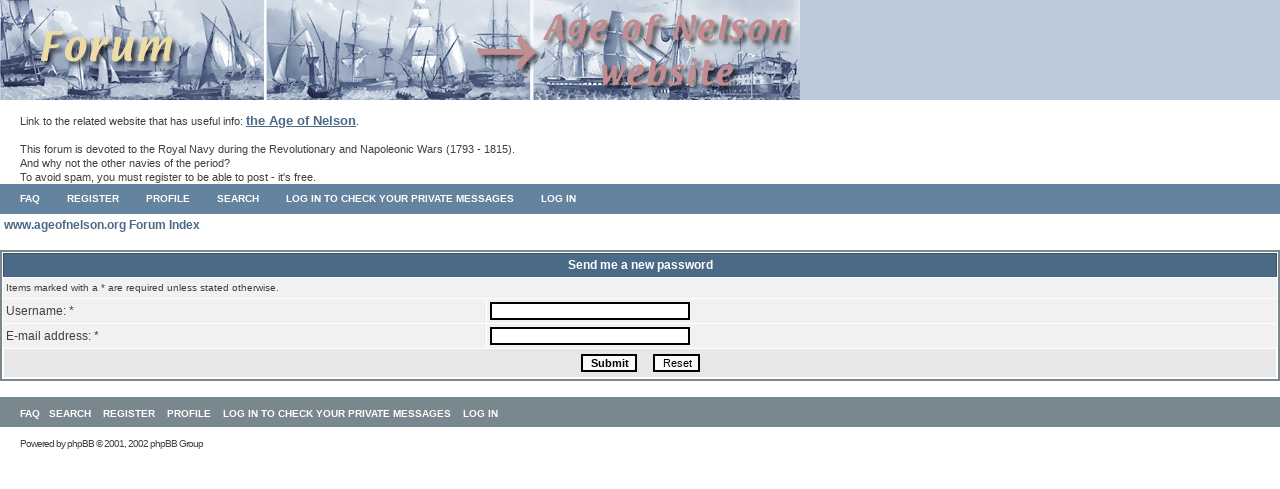

--- FILE ---
content_type: text/html
request_url: http://ageofnelson.org/forum/profile.php?mode=sendpassword&sid=d73329b745157a49fcf79b5b20477ca9
body_size: 2320
content:
<!DOCTYPE HTML PUBLIC "-//W3C//DTD HTML 4.01 Transitional//EN">
<html dir="ltr">
<head>
<meta http-equiv="Content-Type" content="text/html; charset=iso-8859-1">
<meta http-equiv="Content-Style-Type" content="text/css">

<link rel="top" href="./index.php?sid=c85ed97e5cc4e9b109f34a2ed2f835fa" title="www.ageofnelson.org Forum Index" />
<link rel="search" href="./search.php?sid=c85ed97e5cc4e9b109f34a2ed2f835fa" title="Search" />
<link rel="help" href="./faq.php?sid=c85ed97e5cc4e9b109f34a2ed2f835fa" title="FAQ" />
<link rel="author" href="./memberlist.php?sid=c85ed97e5cc4e9b109f34a2ed2f835fa" title="Memberlist" />

<title>www.ageofnelson.org :: </title>
<link rel="stylesheet" href="templates/forum_7123/forum_7123.css" type="text/css">
</head>
<body bgcolor="#F7F9FB" text="#000000" link="#104A8F" vlink="#104A8F" TOPMARGIN="0" LEFTMARGIN="0" MARGINWIDTH="0" MARGINHEIGHT="0">
<TABLE WIDTH="100%"  BORDER="0" CELLPADDING="0" CELLSPACING="0" align="center">
<TR>
<TD>

<a name="top"></a>

<TABLE BORDER="0" CELLSPACING="0" CELLPADDING="0" WIDTH="100%">
	<TR>
		<TD COLSPAN="2" BGCOLOR="#BACADA"><A HREF="http://www.ageofnelson.org/"><IMG SRC="templates/forum_7123/images/template/images/bandeau.jpg" WIDTH="800" HEIGHT="100" BORDER="0"></A>
		</TD>
	</TR>
	<TR>
		<TD>
		<P class="genmed" STYLE="margin-left: 20px;">
		<BR>Link to the related website that has useful info: <A HREF="http://www.ageofnelson.org/" STYLE="font-size: 1.2em;  font-weight: bold;" >the Age of Nelson</A>.<BR>
		<BR>This forum is devoted to the Royal Navy during the Revolutionary and Napoleonic Wars (1793 - 1815).<BR>
		And why not the other navies of the period?<BR>
		To avoid spam, you must register to be able to post - it's free.</P>
<P ALIGN="right">
<!--
<SPAN STYLE="font-size: 70%; font-weight: bold; margin-right: 10px; ">
<SCRIPT LANGUAGE="JavaScript" TYPE="text/javascript">
	var d1 = new Date();
	var d2 = new Date(2008, 8, 29);
	var daysDiff = Math.round((d2 - d1) / (24 * 60 * 60 * 1000));
	document.write("<I>" + daysDiff + "</I> days left before the 250th Nelson's birthday anniversary");
</SCRIPT>
</SPAN>-->
</P>
		</TD>
	</TR>
	<TR>
		<TD WIDTH="100%"
 HEIGHT="25" ALT="" valign="top">
		<TABLE WIDTH="100%" BORDER="0" CELLPADDING="0" CELLSPACING="0" BGCOLOR="#64839f" >
<tr><td style="height:30px; background-color:#64839f">
<div style="padding-left:20">
<span class="mainmenu">
<a href="faq.php?sid=c85ed97e5cc4e9b109f34a2ed2f835fa" class="mainmenu">FAQ</a>&nbsp;&nbsp;&nbsp;&nbsp;&nbsp;&nbsp;&nbsp;&nbsp;
<!--<a href="memberlist.php?sid=c85ed97e5cc4e9b109f34a2ed2f835fa">Memberlist</a>&nbsp;&nbsp;
<a href="groupcp.php?sid=c85ed97e5cc4e9b109f34a2ed2f835fa">Usergroups</a>&nbsp;&nbsp;-->
<a href="profile.php?mode=register&amp;sid=c85ed97e5cc4e9b109f34a2ed2f835fa" class="mainmenu">Register</a>&nbsp;&nbsp;&nbsp;&nbsp;&nbsp;&nbsp;&nbsp;&nbsp;
<a href="profile.php?mode=editprofile&amp;sid=c85ed97e5cc4e9b109f34a2ed2f835fa" class="mainmenu">Profile</a>&nbsp;&nbsp;&nbsp;&nbsp;&nbsp;&nbsp;&nbsp;&nbsp;
<a href="search.php?sid=c85ed97e5cc4e9b109f34a2ed2f835fa" class="mainmenu">Search</a>&nbsp;&nbsp;&nbsp;&nbsp;&nbsp;&nbsp;&nbsp;&nbsp;
<a href="privmsg.php?folder=inbox&amp;sid=c85ed97e5cc4e9b109f34a2ed2f835fa" class="mainmenu">Log in to check your private messages</a>&nbsp;&nbsp;&nbsp;&nbsp;&nbsp;&nbsp;&nbsp;&nbsp;
<a href="login.php?sid=c85ed97e5cc4e9b109f34a2ed2f835fa" class="mainmenu">Log in</a>
</span>
</div>
</td></tr>
</TABLE>
		</TD>
	</TR>
</TABLE>

</td>

</tr>

</TABLE>








<form action="profile.php?mode=sendpassword&amp;sid=c85ed97e5cc4e9b109f34a2ed2f835fa" method="post">
<table width="100%" cellspacing="2" cellpadding="2" border="0" align="center">
  <tr>
	<td align="left"><span class="nav"><a href="index.php?sid=c85ed97e5cc4e9b109f34a2ed2f835fa" class="nav">www.ageofnelson.org Forum Index</a><BR>&nbsp;</span></td>
  </tr>
</table>
  <table border="0" cellpadding="3" cellspacing="1" width="100%" class="forumline">
	<tr>
	  <th class="thHead" colspan="2" height="25" valign="middle">Send me a new password</th>
	</tr>
	<tr>
	  <td class="row2" colspan="2"><span class="gensmall">Items marked with a * are required unless stated otherwise.</span></td>
	</tr>
	<tr>
	  <td class="row1" width="38%"><span class="gen">Username: *</span></td>
	  <td class="row2">
		<input type="text" class="post" style="width: 200px" name="username" size="25" maxlength="40" value="" />
	  </td>
	</tr>
	<tr>
	  <td class="row1"><span class="gen">E-mail address: *</span></td>
	  <td class="row2">
		<input type="text" class="post" style="width: 200px" name="email" size="25" maxlength="255" value="" />
	  </td>
	</tr>
	<tr>
	  <td class="catBottom" colspan="2" align="center" height="28">
		<input type="submit" name="submit" value="Submit" class="mainoption" />
		&nbsp;&nbsp;
		<input type="reset" value="Reset" name="reset" class="liteoption" />
	  </td>
	</tr>
  </table>
</form>

<TABLE WIDTH=100% BORDER=0 CELLPADDING=0 CELLSPACING=0>
<tr><td style="height:30px; background-color:#79888E">
<div style="padding-left:20">
<a href="faq.php?sid=c85ed97e5cc4e9b109f34a2ed2f835fa" class="mainmenu">FAQ</a></span><span class="mainmenu">&nbsp; &nbsp;<a href="search.php?sid=c85ed97e5cc4e9b109f34a2ed2f835fa" class="mainmenu">Search</a>&nbsp; &nbsp;
						<a href="profile.php?mode=register&amp;sid=c85ed97e5cc4e9b109f34a2ed2f835fa" class="mainmenu">Register</a></span>&nbsp;
						&nbsp;<a href="profile.php?mode=editprofile&amp;sid=c85ed97e5cc4e9b109f34a2ed2f835fa" class="mainmenu">Profile</a>&nbsp; &nbsp;<a href="privmsg.php?folder=inbox&amp;sid=c85ed97e5cc4e9b109f34a2ed2f835fa" class="mainmenu">Log in to check your private messages</a>&nbsp; &nbsp;<a href="login.php?sid=c85ed97e5cc4e9b109f34a2ed2f835fa" class="mainmenu">Log in</a>&nbsp;</span>


</div>
</td></tr>
<tr><td>
<div  style="padding-left:20; background-color:ffffff"><span class="copyright"><br />
<!--
	We request you retain the full copyright notice below including the link to www.phpbb.com.
	This not only gives respect to the large amount of time given freely by the developers
	but also helps build interest, traffic and use of phpBB 2.0. If you cannot (for good
	reason) retain the full copyright we request you at least leave in place the
	Powered by phpBB  line, with phpBB linked to www.phpbb.com. If you refuse
	to include even this then support on our forums may be affected.

	The phpBB Group : 2002
// -->
Powered by <a href="http://www.phpbb.com/" target="_phpbb" class="copyright">phpBB</a>  &copy; 2001, 2002 phpBB Group<br /></span></div></td></tr>
</TABLE>
<!--MODIFIED-->
<p style="display: none; volume: silent;"><a href="http://ageofnelson.org/band.php">Nun</a></p>
</body>
</html>

